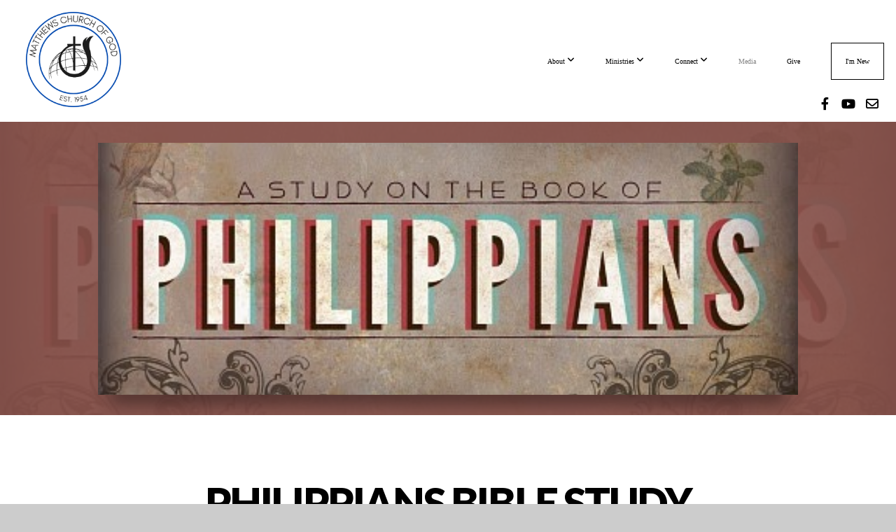

--- FILE ---
content_type: text/html; charset=UTF-8
request_url: https://matthewscog.org/media/series/hhnxx5n/philippians-bible-study
body_size: 8230
content:
<!DOCTYPE html>
<html class="wf-loading">
	<head>
		<meta http-equiv="Content-Type" content="text/html; charset=utf-8" />
		<meta name="viewport" content="width=device-width, initial-scale=1.0" />
<meta name="provider" content="snappages" />
<meta http-equiv="X-UA-Compatible" content="IE=Edge"/>
    <meta name="keywords" content="" />
            <meta name="description" content="" />
            <meta property="og:title" content="PHILIPPIANS BIBLE STUDY" />
            <meta property="og:type" content="website" />
            <meta property="og:url" content="https://matthewscog.org/media/series/hhnxx5n/philippians-bible-study" />
            <meta property="og:image" content="https://images.subsplash.com/image.jpg?id=3ec92cff-a2b4-43e3-8204-2da98704abe1&w=800&h=450" />
            <meta property="og:thumbnail" content="https://images.subsplash.com/image.jpg?id=3ec92cff-a2b4-43e3-8204-2da98704abe1&w=800&h=450" />
            <meta property="og:image:secure_url" content="https://images.subsplash.com/image.jpg?id=3ec92cff-a2b4-43e3-8204-2da98704abe1&w=800&h=450" />
            <meta property="og:site_name" content="Matthews Church of God" />
            <meta property="og:description" content="" />
    <link rel="shortcut icon" href="https://files.snappages.site/GZZZXV/assets/favicon.png">
<title>PHILIPPIANS BIBLE STUDY | Matthews Church of God</title>
    <script defer src="https://ajax.googleapis.com/ajax/libs/jquery/2.1.3/jquery.min.js"></script>
<script>
	var wid=42871, pid=738187, ptype='media', tid=56372, custom_fonts = "Lato:100,100italic,300,300italic,regular,italic,700,700italic,900,900italic|Open Sans:300,300italic,regular,italic,600,600italic,700,700italic,800,800italic&display=swap";var page_type="media-series", render_url="https://site.snappages.site";</script>
<link href="https://assets2.snappages.site/global/styles/website.min.css?v=1769726529" type="text/css" rel="stylesheet" /><script defer src="https://assets2.snappages.site/global/assets/js/website.min.js?v=1769726529" type="text/javascript"></script><link class="core-style" href="https://files.snappages.site/GZZZXV/assets/themes/56372/style1743981675.css" type="text/css" rel="stylesheet" />
<link href="https://site.snappages.site/assets/icons/fontawesome/webfonts/fa-brands-400.woff2" rel="preload" as="font" type="font/woff2" crossorigin="anonymous"/>
<link href="https://site.snappages.site/assets/icons/fontawesome/webfonts/fa-regular-400.woff2" rel="preload" as="font" type="font/woff2" crossorigin="anonymous"/>
<link href="https://site.snappages.site/assets/icons/fontawesome/webfonts/fa-solid-900.woff2" rel="preload" as="font" type="font/woff2" crossorigin="anonymous"/>
<link href="https://site.snappages.site/assets/icons/fontawesome/css/all.min.css" rel="stylesheet"/>
<link href="https://site.snappages.site/assets/icons/fontawesome/css/all.min.css" rel="stylesheet"/>
<noscript><link href="https://site.snappages.site/assets/icons/fontawesome/css/all.min.css" rel="stylesheet" as="style"/></noscript>
<link href="https://site.snappages.site/assets/icons/fontawesome/css/v4-shims.min.css" rel="preload" as="style" onload="this.rel='stylesheet'"/>
<noscript><link href="https://site.snappages.site/assets/icons/fontawesome/css/v4-shims.min.css" rel="stylesheet" as="style"/></noscript>
<link href="https://assets2.snappages.site/global/assets/icons/pixeden/css/pe-icon-7-stroke.min.css" rel="preload" as="style" onload="this.rel='stylesheet'"/>
<noscript><link href="https://assets2.snappages.site/global/assets/icons/pixeden/css/pe-icon-7-stroke.min.css" rel="stylesheet" as="style"/></noscript>
<link href="https://assets2.snappages.site/global/assets/icons/typicons/typicons.min.css" rel="preload" as="style" onload="this.rel='stylesheet'"/>
<noscript><link href="https://assets2.snappages.site/global/assets/icons/typicons/typicons.min.css" rel="preload" as="stylesheet"/></noscript>
<link href="https://use.typekit.net/hqk1yln.css" rel="stylesheet" />

<svg xmlns="https://www.w3.org/2000/svg" style="display:none;">
    <symbol id="sp-icon-amazon" viewBox="0 0 50 50">
        <g fill-rule="nonzero">
          <path id="Shape" d="M0.0909090909,38.8 C0.242409091,38.53335 0.484818182,38.51665 0.818181818,38.75 C8.39390909,43.58335 16.6363636,46 25.5454545,46 C31.4848182,46 37.3484545,44.78335 43.1363636,42.35 C43.2878636,42.28335 43.5075455,42.18335 43.7954545,42.05 C44.0833182,41.91665 44.2878636,41.81665 44.4090909,41.75 C44.8636364,41.55 45.2196818,41.65 45.4772727,42.05 C45.7348182,42.45 45.6515,42.81665 45.2272727,43.15 C44.6818182,43.58335 43.9848182,44.08335 43.1363636,44.65 C40.5302727,46.35 37.6211818,47.66665 34.4090909,48.6 C31.1969545,49.53335 28.0605909,50 25,50 C20.2727273,50 15.803,49.09165 11.5909091,47.275 C7.37877273,45.45835 3.60604545,42.9 0.272727273,39.6 C0.0909090909,39.43335 0,39.26665 0,39.1 C0,39 0.0302727273,38.9 0.0909090909,38.8 Z M13.7727273,24.55 C13.7727273,22.25 14.2878636,20.28335 15.3181818,18.65 C16.3484545,17.01665 17.7575455,15.78335 19.5454545,14.95 C21.1818182,14.18335 23.1969545,13.63335 25.5909091,13.3 C26.4090909,13.2 27.7424091,13.06665 29.5909091,12.9 L29.5909091,12.05 C29.5909091,9.91665 29.3787727,8.48335 28.9545455,7.75 C28.3181818,6.75 27.3181818,6.25 25.9545455,6.25 L25.5909091,6.25 C24.5909091,6.35 23.7272727,6.7 23,7.3 C22.2727273,7.9 21.803,8.73335 21.5909091,9.8 C21.4696818,10.46665 21.1666364,10.85 20.6818182,10.95 L15.4545455,10.25 C14.9393636,10.11665 14.6818182,9.81665 14.6818182,9.35 C14.6818182,9.25 14.6969545,9.13335 14.7272727,9 C15.2424091,6.03335 16.5075455,3.83335 18.5227273,2.4 C20.5378636,0.96665 22.8939091,0.16665 25.5909091,0 L26.7272727,0 C30.1818182,0 32.8787727,0.98335 34.8181818,2.95 C35.1223778,3.2848521 35.4034595,3.64418094 35.6590909,4.025 C35.9166364,4.40835 36.1211818,4.75 36.2727273,5.05 C36.4242273,5.35 36.5605909,5.78335 36.6818182,6.35 C36.803,6.91665 36.8939091,7.30835 36.9545455,7.525 C37.0151364,7.74165 37.0605909,8.20835 37.0909091,8.925 C37.1211818,9.64165 37.1363636,10.06665 37.1363636,10.2 L37.1363636,22.3 C37.1363636,23.16665 37.25,23.95835 37.4772727,24.675 C37.7045455,25.39165 37.9242273,25.90835 38.1363636,26.225 C38.3484545,26.54165 38.6969545,27.05 39.1818182,27.75 C39.3636364,28.05 39.4545455,28.31665 39.4545455,28.55 C39.4545455,28.81665 39.3333182,29.05 39.0909091,29.25 C36.5757273,31.65 35.2120909,32.95 35,33.15 C34.6363636,33.45 34.1969545,33.48335 33.6818182,33.25 C33.2575455,32.85 32.8863636,32.46665 32.5681818,32.1 C32.25,31.73335 32.0227273,31.46665 31.8863636,31.3 C31.75,31.13335 31.5302727,30.80835 31.2272727,30.325 C30.9242273,29.84165 30.7120909,29.51665 30.5909091,29.35 C28.8939091,31.38335 27.2272727,32.65 25.5909091,33.15 C24.5605909,33.48335 23.2878636,33.65 21.7727273,33.65 C19.4393636,33.65 17.5227273,32.85835 16.0227273,31.275 C14.5227273,29.69165 13.7727273,27.45 13.7727273,24.55 Z M21.5909091,23.55 C21.5909091,24.85 21.8863636,25.89165 22.4772727,26.675 C23.0681818,27.45835 23.8636364,27.85 24.8636364,27.85 C24.9545455,27.85 25.0833182,27.83335 25.25,27.8 C25.4166364,27.76665 25.5302727,27.75 25.5909091,27.75 C26.8636364,27.38335 27.8484545,26.48335 28.5454545,25.05 C28.8787727,24.41665 29.1287727,23.725 29.2954545,22.975 C29.4620909,22.225 29.553,21.61665 29.5681818,21.15 C29.5833182,20.68335 29.5909091,19.91665 29.5909091,18.85 L29.5909091,17.6 C27.8333182,17.6 26.5,17.73335 25.5909091,18 C22.9242273,18.83335 21.5909091,20.68335 21.5909091,23.55 Z M40.6818182,39.65 C40.7424091,39.51665 40.8333182,39.38335 40.9545455,39.25 C41.7120909,38.68335 42.4393636,38.3 43.1363636,38.1 C44.2878636,37.76665 45.4090909,37.58335 46.5,37.55 C46.803,37.51665 47.0909091,37.53335 47.3636364,37.6 C48.7272727,37.73335 49.5454545,37.98335 49.8181818,38.35 C49.9393636,38.55 50,38.85 50,39.25 L50,39.6 C50,40.76665 49.7120909,42.14165 49.1363636,43.725 C48.5605909,45.30835 47.7575455,46.58335 46.7272727,47.55 C46.5757273,47.68335 46.4393636,47.75 46.3181818,47.75 C46.2575455,47.75 46.1969545,47.73335 46.1363636,47.7 C45.9545455,47.6 45.9090909,47.41665 46,47.15 C47.1211818,44.25 47.6818182,42.23335 47.6818182,41.1 C47.6818182,40.73335 47.6211818,40.46665 47.5,40.3 C47.1969545,39.9 46.3484545,39.7 44.9545455,39.7 C44.4393636,39.7 43.8333182,39.73335 43.1363636,39.8 C42.3787727,39.9 41.6818182,40 41.0454545,40.1 C40.8636364,40.1 40.7424091,40.06665 40.6818182,40 C40.6211818,39.93335 40.6060455,39.86665 40.6363636,39.8 C40.6363636,39.76665 40.6515,39.71665 40.6818182,39.65 Z"/>
        </g>
    </symbol>
    <symbol id="sp-icon-roku" viewBox="0 0 50 50">
        <g>
          <path id="Combined-Shape" d="M8,0 L42,0 C46.418278,-8.11624501e-16 50,3.581722 50,8 L50,42 C50,46.418278 46.418278,50 42,50 L8,50 C3.581722,50 5.41083001e-16,46.418278 0,42 L0,8 C-5.41083001e-16,3.581722 3.581722,8.11624501e-16 8,0 Z M9.94591393,22.6758056 C9.94591393,23.9554559 8.93797503,25.0040346 7.705466,25.0040346 L6.5944023,25.0040346 L6.5944023,20.3268077 L7.705466,20.3268077 C8.93797503,20.3268077 9.94591393,21.3746529 9.94591393,22.6758056 Z M15,32 L11.1980679,26.5137477 C12.6117075,25.6540149 13.5405811,24.2489259 13.5405811,22.6758056 C13.5405811,20.0964239 11.1176341,18 8.14917631,18 L3,18 L3,31.9899135 L6.5944023,31.9899135 L6.5944023,27.3332264 L7.6834372,27.3332264 L10.9214498,32 L15,32 Z M19.4209982,23.6089545 C20.3760082,23.6089545 21.1686305,24.9005713 21.1686305,26.4995139 C21.1686305,28.098368 20.3760082,29.3917084 19.4209982,29.3917084 C18.4876486,29.3917084 17.6937241,28.0984122 17.6937241,26.4995139 C17.6937241,24.9006155 18.4876486,23.6089545 19.4209982,23.6089545 Z M24.8610089,26.4995139 C24.8610089,23.4472925 22.4211995,21 19.4209982,21 C16.4217953,21 14,23.4472925 14,26.4995139 C14,29.5540333 16.4217953,32 19.4209982,32 C22.4211995,32 24.8610089,29.5540333 24.8610089,26.4995139 Z M33.154894,21.2236663 L29.0835675,25.3681007 L29.0835675,21.2099662 L25.549974,21.2099662 L25.549974,31.7778363 L29.0835675,31.7778363 L29.0835675,27.4910969 L33.3340371,31.7778363 L37.7816639,31.7778363 L32.3803293,26.2779246 L36.8541742,21.7246949 L36.8541742,27.9961029 C36.8541742,30.0783079 38.0840844,31.9999116 41.1813884,31.9999116 C42.6517766,31.9999116 44.001101,31.1508546 44.6569026,30.3826285 L46.24575,31.7777921 L47,31.7777921 L47,21.2236663 L43.4663631,21.2236663 L43.4663631,28.056914 C43.0684459,28.7640196 42.5140009,29.2086122 41.657092,29.2086122 C40.7876817,29.2086122 40.3887661,28.6838515 40.3887661,27.0054037 L40.3887661,21.2236663 L33.154894,21.2236663 Z"/>
        </g>
    </symbol>
    <symbol id="sp-icon-google-play" viewBox="0 0 50 50">
	    <g fill-rule="nonzero">
	      <path id="top" d="M7.60285132,19.9078411 C12.5081466,14.9434827 20.3874745,6.92617108 24.6425662,2.55295316 L27.0855397,0.0509164969 L30.6904277,3.63645621 C32.6802444,5.62627291 34.2953157,7.30040733 34.2953157,7.35947047 C34.2953157,7.55651731 3.60386965,24.6751527 3.2296334,24.6751527 C3.01272912,24.6751527 4.70723014,22.8431772 7.60285132,19.9078411 Z" transform="matrix(1 0 0 -1 0 24.726)"/>
	            <path id="Shape" d="M0.767311609,49.8798639 C0.5901222,49.6828171 0.353869654,49.2693751 0.235234216,48.9735503 C0.0773930754,48.5794566 0.0183299389,41.3498232 0.0183299389,25.6690696 C0.0183299389,0.749517674 -0.0407331976,2.04992501 1.20010183,1.16295963 L1.83044807,0.709802806 L13.9256619,12.8050167 L26.0213849,24.9012488 L22.9088595,28.05298 C21.1950102,29.7866867 15.5804481,35.4796602 10.4394094,40.7194769 C1.61405295,49.6833262 1.06262729,50.2148945 0.767311609,49.8798639 Z" transform="matrix(1 0 0 -1 0 50.66)"/>
	            <path id="Shape" d="M32.1283096,28.868403 L28.287169,25.0272624 L31.5376782,21.7375476 C33.3304481,19.9249203 34.8864562,18.408627 34.9852342,18.3689121 C35.2214868,18.309849 45.0320774,23.6876494 45.5442974,24.1601545 C45.7413442,24.3373439 45.9974542,24.7711525 46.1155804,25.1453887 C46.450611,26.1499712 45.938391,27.0364274 44.5595723,27.8638205 C43.5748473,28.454961 37.3691446,31.9417227 36.3447047,32.4732909 C35.9893075,32.6703378 35.5560081,32.2961015 32.1283096,28.868403 Z" transform="matrix(1 0 0 -1 0 50.884)"/>
	            <path id="bottom" d="M16.1323829,37.9725051 C10.0850305,31.9643585 5.19959267,27.0392057 5.27851324,27.0392057 C5.33757637,27.0392057 5.84979633,27.2953157 6.401222,27.6104888 C7.48472505,28.2016293 28.8783096,39.9419552 31.3406314,41.2815682 C33.9210794,42.660387 34.0198574,42.1680244 30.4541752,45.7535642 C28.7204684,47.4872709 27.2627291,48.9052953 27.203666,48.9052953 C27.1446029,48.885947 22.160387,43.9806517 16.1323829,37.9725051 Z" transform="matrix(1 0 0 -1 0 75.945)"/>
	    </g>
    </symbol>
    <symbol id="sp-icon-apple" viewBox="0 0 50 50">
	    <g fill-rule="nonzero">
	      <path id="Shape" d="M33.9574406,26.5634279 C34.0276124,34.1300976 40.5866722,36.6480651 40.6593407,36.6801167 C40.6038808,36.8576056 39.6113106,40.2683744 37.2037125,43.7914576 C35.1223643,46.8374278 32.9623738,49.8720595 29.5596196,49.9349127 C26.2160702,49.9966052 25.1409344,47.9496797 21.3183084,47.9496797 C17.4968415,47.9496797 16.3023155,49.8721487 13.1372718,49.9966945 C9.85274871,50.1212403 7.35152871,46.7030612 5.25306112,43.668251 C0.964911488,37.4606036 -2.31212183,26.1269374 2.08810657,18.476523 C4.27404374,14.6772963 8.18048359,12.2714647 12.420574,12.2097721 C15.6458924,12.1481688 18.6901193,14.3824933 20.6618852,14.3824933 C22.6324029,14.3824933 26.3318047,11.6955185 30.2209468,12.0901367 C31.8490759,12.1579896 36.4193394,12.748667 39.353895,17.0498265 C39.1174329,17.1966031 33.9007325,20.2374843 33.9574406,26.5634279 M27.6736291,7.98325071 C29.4174035,5.86972218 30.5910653,2.92749548 30.2708784,0 C27.7573538,0.101154388 24.7179418,1.67712725 22.9150518,3.78949514 C21.2993165,5.66009243 19.8842887,8.65410161 20.2660876,11.5236543 C23.0677001,11.7406943 25.9297656,10.0981184 27.6736291,7.98325071"/>
	    </g>
    </symbol>
    <symbol id="sp-icon-windows" viewBox="0 0 50 50">
	    <g fill-rule="nonzero">
	      <path id="Shape" d="M0,7.0733463 L20.3540856,4.30155642 L20.3628405,23.9346304 L0.0184824903,24.0503891 L0,7.07354086 L0,7.0733463 Z M20.344358,26.1964981 L20.3599222,45.8466926 L0.0157587549,43.0496109 L0.0145914397,26.064786 L20.3441634,26.1964981 L20.344358,26.1964981 Z M22.8116732,3.93871595 L49.7992218,0 L49.7992218,23.6848249 L22.8116732,23.8988327 L22.8116732,3.93891051 L22.8116732,3.93871595 Z M49.8054475,26.381323 L49.7990272,49.9593385 L22.8114786,46.1503891 L22.7737354,26.3371595 L49.8054475,26.381323 Z"/>
	    </g>
    </symbol>
</svg>

	</head>
	<body>
		<div id="sp-wrapper">
			<header id="sp-header">
				<div id="sp-bar"><div id="sp-bar-text"><span></span></div><div id="sp-bar-social" class="sp-social-holder" data-style="icons" data-shape="circle"><a class="facebook" href="https://www.facebook.com/matthewscog.org/" target="_blank" data-type="facebook"><i class="fa fa-fw fa-facebook"></i></a><a class="youtube" href="https://www.youtube.com/channel/UC27IBgSPr1rODKq_qHzuiWA" target="_blank" data-type="youtube"><i class="fa fa-fw fa-youtube"></i></a><a class="envelope-o" href="" target="_blank" data-type="envelope-o"><i class="fa fa-fw fa-envelope-o"></i></a></div></div>
				<div id="sp-logo"><a href="/" target="_self"><img src="https://files.snappages.site/GZZZXV/assets/images/19295524_500x500_500.png" width="170px"/></a></div>
				<div id="sp-nav"><nav id="sp-nav-links"><ul><li style="z-index:1250;" id="nav_home" data-type="basic"><a href="/" target="_self"><span></span>Home</a></li><li style="z-index:1249;" id="nav_httpsmatthewscogorgmodentity-informationview-keyphpkeytypeabout" data-type="folder"><a href="/httpsmatthewscogorgmodentity-informationview-keyphpkeytypeabout" target="_self"><span></span>About&nbsp;<i class="fa fa-angle-down" style="font-size:12px;vertical-align:10%;"></i></a><ul class="sp-second-nav"><li id="nav_what-we-believe"><a href="/what-we-believe" target="_self"><span></span>What We Believe</a></li><li id="nav_mission-and-vision"><a href="/mission-and-vision" target="_self"><span></span>Mission and Vision</a></li><li id="nav_our-story"><a href="/our-story" target="_self"><span></span>Our Story</a></li><li id="nav_leadership"><a href="/leadership" target="_self"><span></span>Leadership</a></li><li id="nav_special-guests"><a href="/special-guests" target="_self"><span></span>Special Guests</a></li></ul></li><li style="z-index:1248;" id="nav_ministries" data-type="folder"><a href="/ministries" target="_self"><span></span>Ministries&nbsp;<i class="fa fa-angle-down" style="font-size:12px;vertical-align:10%;"></i></a><ul class="sp-second-nav"><li id="nav_worship"><a href="/worship" target="_self"><span></span>Worship</a></li><li id="nav_volunteer"><a href="/volunteer" target="_self"><span></span>Volunteer</a></li><li id="nav_missions"><a href="/missions" target="_self"><span></span>Missions</a></li><li id="nav_outreach"><a href="/outreach" target="_self"><span></span>Outreach</a></li><li id="nav_senior-saints"><a href="/senior-saints" target="_self"><span></span>Senior Saints</a></li><li id="nav_men"><a href="/men" target="_self"><span></span>Men</a></li><li id="nav_women"><a href="/women" target="_self"><span></span>Women</a></li><li id="nav_youth"><a href="/youth" target="_self"><span></span>Youth</a></li><li id="nav_children"><a href="/children" target="_self"><span></span>Children</a></li></ul></li><li style="z-index:1247;" id="nav_connections" data-type="folder"><a href="/connections" target="_self"><span></span>Connect&nbsp;<i class="fa fa-angle-down" style="font-size:12px;vertical-align:10%;"></i></a><ul class="sp-second-nav"><li id="nav_httpsgooglmapsuu68c1qgcrz3dvwq9"><a href="/httpsgooglmapsuu68c1qgcrz3dvwq9" target="_self"><span></span>Connecting</a></li><li id="nav_connect-card"><a href="/connect-card" target="_self"><span></span>Connect Card</a></li><li id="nav_prayer-request"><a href="/prayer-request" target="_self"><span></span>Prayer Request</a></li><li id="nav_baptism-signup"><a href="/baptism-signup" target="_self"><span></span>Baptism Signup</a></li></ul></li><li style="z-index:1251" id="nav_media" class="selected" data-type="media"><a href="/media" target="_self"><span></span>Media</a></li><li style="z-index:1245;" id="nav_give" data-type="basic"><a href="/give" target="_self"><span></span>Give</a></li><li style="z-index:1244;" id="nav_i-m-new" data-type="basic"><a href="/i-m-new" target="_self"><span></span>I'm New</a></li></ul></nav></div><div id="sp-nav-button"></div>
			</header>
			<main id="sp-content">
				<section class="sp-section sp-scheme-1" data-index="" data-scheme="1"><div class="sp-section-slide" data-background="%7B%22type%22%3A%22image%22%2C%22src%22%3A%22https%3A%5C%2F%5C%2Fcdn.subsplash.com%5C%2Fimages%5C%2FGZZZXV%5C%2F_source%5C%2F529429c5-1fcb-4363-a2f9-2e66188b9504%5C%2Fimage.jpg%22%2C%22size%22%3A%22cover%22%2C%22position%22%3A%22center%22%2C%22repeat%22%3A%22no-repeat%22%2C%22attachment%22%3A%22scroll%22%2C%22tint%22%3A%22rgba%28134%2C80%2C74%2C.9%29%22%7D" data-tint="rgba(134,80,74,.9)"  data-label="Main" ><div class="sp-section-content"  style="padding-top:30px;padding-bottom:30px;"><div class="sp-grid sp-col sp-col-24"><div class="sp-block sp-image-block " data-type="image" data-id="" style="text-align:center;padding-top:0px;padding-bottom:0px;padding-left:0px;padding-right:0px;"><div class="sp-block-content"  style="max-width:1000px;"><div class="sp-image-holder" style="background-image:url(https://cdn.subsplash.com/images/GZZZXV/_source/529429c5-1fcb-4363-a2f9-2e66188b9504/image.jpg);"  data-source="https://cdn.subsplash.com/images/GZZZXV/_source/529429c5-1fcb-4363-a2f9-2e66188b9504/image.jpg" data-ratio="banner" data-shadow="float"><img src="https://cdn.subsplash.com/images/GZZZXV/_source/529429c5-1fcb-4363-a2f9-2e66188b9504/image.jpg" class="fill" alt="" /><div class="sp-image-title"></div><div class="sp-image-caption"></div></div></div></div></div></div></div></section><section class="sp-section sp-scheme-0" data-index="" data-scheme="0"><div class="sp-section-slide"  data-label="Main" ><div class="sp-section-content" ><div class="sp-grid sp-col sp-col-24"><div class="sp-block sp-heading-block " data-type="heading" data-id="" style="text-align:center;"><div class="sp-block-content"  style=""><span class='h1' ><h1 >PHILIPPIANS BIBLE STUDY</h1></span></div></div><div class="sp-block sp-media_library-block " data-type="media_library" data-id="" style=""><div class="sp-block-content"  style=""><div class="sp-media-library"  data-source="series" data-layout="grid" data-pagination="true" data-labels="true" data-page="1" data-limit="12" data-filter="media_series" data-value="8e56e6cb-b4c3-4701-84d5-a5045690151b" data-total="23">
        <a class="sp-media-item" href="/media/9qbsxwx/1-thessalonians-bible-study-week-2">
            <div class="sp-media-thumb" style="color:#8b6a4f;background-color:#8b8b92;background-image:url(https://images.subsplash.com/image.jpg?id=2bd00fc9-4c02-4d38-88ba-3e06b7a1d2dc&w=800&h=450);"><div class="sp-media-play-overlay"></div></div>
            <div class="sp-media-title">1 Thessalonians Bible Study Week 2</div>
            <div class="sp-media-subtitle">May 7, 2025</div>
        </a>
        <a class="sp-media-item" href="/media/2k4h7dc/philippians-bible-study-week-twenty-two">
            <div class="sp-media-thumb" style="color:#86504a;background-color:#917f73;background-image:url(https://images.subsplash.com/image.jpg?id=3ec92cff-a2b4-43e3-8204-2da98704abe1&w=800&h=450);"><div class="sp-media-play-overlay"></div></div>
            <div class="sp-media-title">Philippians Bible Study Week Twenty-Two</div>
            <div class="sp-media-subtitle">Apr 2, 2025</div>
        </a>
        <a class="sp-media-item" href="/media/hvcyxfv/philippians-bible-study-week-twenty-one">
            <div class="sp-media-thumb" style="color:#86504a;background-color:#917f73;background-image:url(https://images.subsplash.com/image.jpg?id=3ec92cff-a2b4-43e3-8204-2da98704abe1&w=800&h=450);"><div class="sp-media-play-overlay"></div></div>
            <div class="sp-media-title">Philippians Bible Study Week Twenty-One</div>
            <div class="sp-media-subtitle">Mar 19, 2025 &nbsp;<span style="font-size:.8em;">&bullet;</span>&nbsp; Bishop Rick D Brackett</div>
        </a>
        <a class="sp-media-item" href="/media/33rsn4m/philippians-bible-study-week-twenty">
            <div class="sp-media-thumb" style="color:#86504a;background-color:#917f73;background-image:url(https://images.subsplash.com/image.jpg?id=3ec92cff-a2b4-43e3-8204-2da98704abe1&w=800&h=450);"><div class="sp-media-play-overlay"></div></div>
            <div class="sp-media-title">Philippians Bible Study Week Twenty</div>
            <div class="sp-media-subtitle">Mar 12, 2025</div>
        </a>
        <a class="sp-media-item" href="/media/5b6wrgn/philippians-bible-study-week-nineteen">
            <div class="sp-media-thumb" style="color:#86504a;background-color:#917f73;background-image:url(https://images.subsplash.com/image.jpg?id=3ec92cff-a2b4-43e3-8204-2da98704abe1&w=800&h=450);"><div class="sp-media-play-overlay"></div></div>
            <div class="sp-media-title">Philippians Bible Study Week Nineteen</div>
            <div class="sp-media-subtitle">Mar 5, 2025 &nbsp;<span style="font-size:.8em;">&bullet;</span>&nbsp; Bishop Rick D Brackett</div>
        </a>
        <a class="sp-media-item" href="/media/b4g7r29/philippians-bible-study-week-eighteen">
            <div class="sp-media-thumb" style="color:#86504a;background-color:#917f73;background-image:url(https://images.subsplash.com/image.jpg?id=3ec92cff-a2b4-43e3-8204-2da98704abe1&w=800&h=450);"><div class="sp-media-play-overlay"></div></div>
            <div class="sp-media-title">Philippians Bible Study Week Eighteen</div>
            <div class="sp-media-subtitle">Feb 12, 2025 &nbsp;<span style="font-size:.8em;">&bullet;</span>&nbsp; Bishop Rick D Brackett</div>
        </a>
        <a class="sp-media-item" href="/media/5fkg2xm/philippians-bible-study-week-seventeen">
            <div class="sp-media-thumb" style="color:#86504a;background-color:#917f73;background-image:url(https://images.subsplash.com/image.jpg?id=3ec92cff-a2b4-43e3-8204-2da98704abe1&w=800&h=450);"><div class="sp-media-play-overlay"></div></div>
            <div class="sp-media-title">Philippians Bible Study Week Seventeen</div>
            <div class="sp-media-subtitle">Feb 5, 2025</div>
        </a>
        <a class="sp-media-item" href="/media/r8t7cwz/philippians-bible-study-week-sixteen">
            <div class="sp-media-thumb" style="color:#86504a;background-color:#917f73;background-image:url(https://images.subsplash.com/image.jpg?id=3ec92cff-a2b4-43e3-8204-2da98704abe1&w=800&h=450);"><div class="sp-media-play-overlay"></div></div>
            <div class="sp-media-title">Philippians Bible Study Week Sixteen</div>
            <div class="sp-media-subtitle">Jan 29, 2025 &nbsp;<span style="font-size:.8em;">&bullet;</span>&nbsp; Bishop Rick D Brackett</div>
        </a>
        <a class="sp-media-item" href="/media/tk8d5dy/philippians-study-fifteen">
            <div class="sp-media-thumb" style="color:#86504a;background-color:#917f73;background-image:url(https://images.subsplash.com/image.jpg?id=3ec92cff-a2b4-43e3-8204-2da98704abe1&w=800&h=450);"><div class="sp-media-play-overlay"></div></div>
            <div class="sp-media-title">PHILIPPIANS STUDY FIFTEEN</div>
            <div class="sp-media-subtitle">Bishop Rick D Brackett</div>
        </a>
        <a class="sp-media-item" href="/media/zv8m2wk/philippians-bible-study-week-fourteen">
            <div class="sp-media-thumb" style="color:#86504a;background-color:#917f73;background-image:url(https://images.subsplash.com/image.jpg?id=3ec92cff-a2b4-43e3-8204-2da98704abe1&w=800&h=450);"><div class="sp-media-play-overlay"></div></div>
            <div class="sp-media-title">Philippians Bible Study Week Fourteen</div>
            <div class="sp-media-subtitle">Dec 4, 2024</div>
        </a>
        <a class="sp-media-item" href="/media/zf97ggz/philippians-bible-study-week-thirteen">
            <div class="sp-media-thumb" style="color:#86504a;background-color:#917f73;background-image:url(https://images.subsplash.com/image.jpg?id=3ec92cff-a2b4-43e3-8204-2da98704abe1&w=800&h=450);"><div class="sp-media-play-overlay"></div></div>
            <div class="sp-media-title">Philippians Bible Study Week Thirteen</div>
            <div class="sp-media-subtitle">Nov 20, 2024</div>
        </a>
        <a class="sp-media-item" href="/media/2wf74fr/philippians-bible-study-week-twelve">
            <div class="sp-media-thumb" style="color:#86504a;background-color:#917f73;background-image:url(https://images.subsplash.com/image.jpg?id=3ec92cff-a2b4-43e3-8204-2da98704abe1&w=800&h=450);"><div class="sp-media-play-overlay"></div></div>
            <div class="sp-media-title">Philippians Bible Study Week Twelve</div>
            <div class="sp-media-subtitle">Nov 13, 2024 &nbsp;<span style="font-size:.8em;">&bullet;</span>&nbsp; Bishop Rick D Brackett</div>
        </a><span></span></div><div class="text-reset"><div class="sp-button" id="view-more-button">View More</div></div></div></div></div></div></div></section>
			</main>
			<footer id="sp-footer">
				<section class="sp-section sp-scheme-3" data-index="" data-scheme="3"><div class="sp-section-slide"  data-label="Main" ><div class="sp-section-content" ><div class="sp-grid sp-col sp-col-24"><div class="sp-block sp-heading-block " data-type="heading" data-id="9f73d00f-6dde-4faa-ae1f-850bf665161b" style="text-align:right;"><div class="sp-block-content"  style=""><span class='h3' ><h3 >Contact Info</h3></span></div></div><div class="sp-block sp-text-block " data-type="text" data-id="5ca62bc5-aa85-455a-abdf-a963a3e37942" data-rotate="0,0,0" style="text-align:right;padding-top:10px;padding-bottom:10px;padding-left:10px;padding-right:10px;"><div class="sp-block-content"  style="transform:rotateX(0deg) rotateY(0deg) rotateZ(0deg);"><br>Matthews, NC 28105<br>Phone: <a href="tel:704-847-5625">704-847-5625</a><br>Email: mcog@matthewscog.org</div></div><div class="sp-block sp-social-block " data-type="social" data-id="22ad2296-5742-4401-9142-40e1dfc485b2" style="text-align:center;"><div class="sp-block-content"  style=""><div class="sp-social-holder" style="font-size:25px;margin-top:-5px;"  data-style="icons" data-shape="square"><a class="youtube" href="https://www.youtube.com/channel/UC27IBgSPr1rODKq_qHzuiWA" target="_blank" style="margin-right:5px;margin-top:5px;"><i class="fa fa-fw fa-youtube"></i></a><a class="facebook" href="https://www.facebook.com/matthewscog.org/" target="_blank" style="margin-right:5px;margin-top:5px;"><i class="fa fa-fw fa-facebook"></i></a></div></div></div></div></div></div></section><div id="sp-footer-extra"><div id="sp-footer-brand"><a href="https://snappages.com?utm_source=user&utm_medium=footer" target="_blank" title="powered by SnapPages Website Builder">powered by &nbsp;<span>SnapPages</span></a></div></div>
			</footer>
		</div>
	
	</body>
</html>
